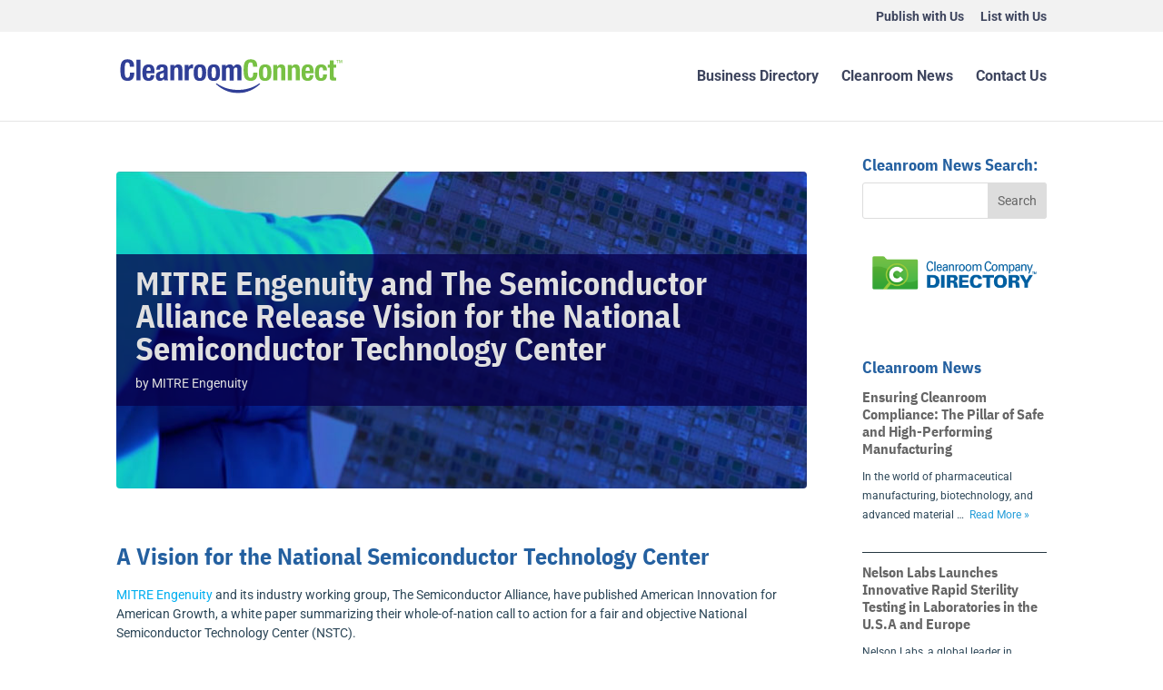

--- FILE ---
content_type: text/css
request_url: https://cleanroomconnect.com/wp-content/themes/CleanroomConnect/style.css?ver=4.27.4
body_size: 207
content:
/*
Theme Name: Cleanroom Connect
Theme URI: http://www.cleanroomconnect.com
Template: Divi
Author: COOPERBRAND
Author URI: http://www.cooperbrand.com
Description: Cleanroom Connect Theme - The leading cleanroom news and cleanroom technology website
Tags: responsive-layout,one-column,two-columns,three-columns,four-columns,left-sidebar,right-sidebar,custom-background,custom-colors,featured-images,full-width-template,post-formats,rtl-language-support,theme-options,threaded-comments,translation-ready
Version: 3.0.83.1508437168
Updated: 2017-10-19 18:19:28

*/

